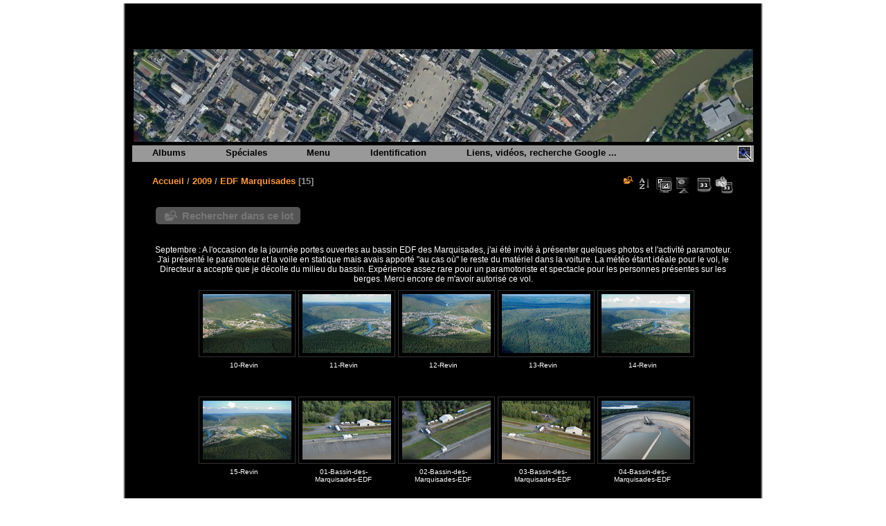

--- FILE ---
content_type: text/html; charset=utf-8
request_url: https://www.jmbenoit.fr/index.php?/category/193
body_size: 7042
content:
<!DOCTYPE html>
<html lang="fr" dir="ltr">
<head>
<meta charset="utf-8">
<meta name="generator" content="Piwigo (aka PWG), see piwigo.org">

 
<meta name="description" content="2009 / EDF Marquisades">

<title>Les Ardennes vues du ciel - Photos aériennes réalisées à partir d'un paramoteur.</title>
  
<link rel="shortcut icon" type="image/x-icon" href="themes/blancmontxl/icon/blancmontxl/favicon.ico">

<link rel="start" title="Accueil" href="http://www.jmbenoit.fr" >
<link rel="search" title="Rechercher" href="search.php" >


<link rel="canonical" href="index.php?/category/193">

 
	<!--[if lt IE 7]>
		<link rel="stylesheet" type="text/css" href="themes/default/fix-ie5-ie6.css">
	<![endif]-->
	<!--[if IE 7]>
		<link rel="stylesheet" type="text/css" href="themes/default/fix-ie7.css">
	<![endif]-->
	
<!--[if lt IE 7]>
  <link rel="stylesheet" type="text/css" href="themes/blancmontxl/fix-ie5-ie6.css">
<![endif]-->



<!-- BEGIN get_combined -->

<link rel="stylesheet" type="text/css" href="https://www.jmbenoit.fr/_data/combined/xpc1u0.css">

<script type="text/javascript" src="https://www.jmbenoit.fr/themes/default/js/jquery.min.js?v15.5.0"></script>
<!-- END get_combined -->

<!--[if lt IE 7]>
<script type="text/javascript" src="themes/default/js/pngfix.js"></script>
<![endif]-->

  <link rel="stylesheet" type="text/css" href="themes/blancmontxl/icon/blancmontxl/iconset.css">
  <link rel="stylesheet" type="text/css" href="./plugins/Media_Icon/template/media_icon.css">
  
<!-- Plugin Statistics -->
<!-- Google tag (gtag.js) -->
<script async src="https://www.googletagmanager.com/gtag/js?id=G-SBPKHD5VVQ"></script>
<script>
  window.dataLayer = window.dataLayer || [];
  function gtag(){dataLayer.push(arguments);}
  gtag('js', new Date());

  gtag('config', 'G-SBPKHD5VVQ');
</script>
<!-- Plugin Statistics -->

<style type="text/css">
	.media_icon {

		opacity: 1;
		moz-opacity: 1;
		filter:alpha(opacity=100);
		right: 5px;
		bottom: 5px;

	}
	.thumbnails .wrap2 A {
		position: relative;
	
	}
</style>
<script type="text/javascript">
	//Add Media Icon markups to thumbnails
	function media_icon_markup() {

			//Youtube
			$("img[media_icon^=youtube]").before('<span class="media_icon media_icon_youtube_logo"></span>');
			//Vimeo
			$("img[media_icon^=vimeo]").before('<span class="media_icon media_icon_vimeo_logo"></span>');
			//Dailymotion
			$("img[media_icon^=dailymotion]").before('<span class="media_icon media_icon_dailymotion_logo"></span>');
			//Wat
			$("img[media_icon^=wat]").before('<span class="media_icon media_icon_wat_logo"></span>');
			//Wideo
			$("img[media_icon^=wideo]").before('<span class="media_icon media_icon_wideo_logo"></span>');
			//Video
			$("img[media_icon$=webm]").before('<span class="media_icon media_icon_video_logo"></span>');
			$("img[media_icon$=webmv]").before('<span class="media_icon media_icon_video_logo"></span>');
			$("img[media_icon$=ogv]").before('<span class="media_icon media_icon_video_logo"></span>');
			$("img[media_icon$=m4v]").before('<span class="media_icon media_icon_video_logo"></span>');
			$("img[media_icon$=flv]").before('<span class="media_icon media_icon_video_logo"></span>');
			$("img[media_icon$=mp4]").before('<span class="media_icon media_icon_video_logo"></span>');
			//Music
			$("img[media_icon$=mp3]").before('<span class="media_icon media_icon_music_logo"></span>');
			$("img[media_icon$=ogg]").before('<span class="media_icon media_icon_music_logo"></span>');
			$("img[media_icon$=oga]").before('<span class="media_icon media_icon_music_logo"></span>');
			$("img[media_icon$=m4a]").before('<span class="media_icon media_icon_music_logo"></span>');
			$("img[media_icon$=webma]").before('<span class="media_icon media_icon_music_logo"></span>');
			$("img[media_icon$=fla]").before('<span class="media_icon media_icon_music_logo"></span>');
			$("img[media_icon$=wav]").before('<span class="media_icon media_icon_music_logo"></span>');
			//pdf
			$("img[media_icon$=pdf]").before('<span class="media_icon media_icon media_icon_pdf_logo"></span>');
			//doc, docx or odt
			$("img[media_icon$=doc]").before('<span class="media_icon media_icon_document_logo"></span>');
			$("img[media_icon$=docx]").before('<span class="media_icon media_icon_document_logo"></span>');
			$("img[media_icon$=odt]").before('<span class="media_icon media_icon_document_logo"></span>');
			//xls, xlsx or ods
			$("img[media_icon$=xls]").before('<span class="media_icon media_icon_spreadsheet_logo"></span>');
			$("img[media_icon$=xlsx]").before('<span class="media_icon media_icon_spreadsheet_logo"></span>');
			$("img[media_icon$=ods]").before('<span class="media_icon media_icon_spreadsheet_logo"></span>');
			//ppt, pptx or odp
			$("img[media_icon$=ppt]").before('<span class="media_icon media_icon_presentation_logo"></span>');
			$("img[media_icon$=pptx]").before('<span class="media_icon media_icon_presentation_logo"></span>');
			$("img[media_icon$=odp]").before('<span class="media_icon media_icon_presentation_logo"></span>');

	}
  
	//Allow Media Icon to work with RV Thumb Scroller 
	jQuery(window).bind("RVTS_loaded", function(){
		media_icon_markup();
	});

	//When the document has finiched to load
	jQuery(document).ready(function(){
		media_icon_markup();
	});
</script>
<script type="text/javascript">
	//Add a link to the thumbnail
	function pdf2tab_link() {
		$("img[class=thumbnail]").each(function() {
			var filename_array = $(this).attr("pdf2tab").split(".");
			var filename_extension = filename_array[filename_array.length-1].toLowerCase();
			

			var pdf2tab_supported_extensions = new Array();
				pdf2tab_supported_extensions[0] = "pdf";

			if(jQuery.inArray(filename_extension, pdf2tab_supported_extensions) != -1)
			{
				$(this).closest('a').attr({
					target: "_blank",
					href: $(this).attr("pdf2tab")
				});

				$(this).attr("title","pdf2tab_tooltip");

			}			
		});
	}
  
	//When the document has finiched to load
	jQuery(document).ready(function(){
		pdf2tab_link();
	});
  
	//Allow pdf2tab to work with RV Thumb Scroller 
	jQuery(window).bind("RVTS_loaded", function(){
		pdf2tab_link();
	});
</script><style type="text/css">
.thumbnails SPAN,.thumbnails .wrap2 A,.thumbnails LABEL{width: 130px;}.thumbnails .wrap2{height: 99px;}.thumbLegend {font-size: 90%}
#theHeader { background: transparent url(./local/banners/header08.jpg) center bottom no-repeat; }</style>
</head>

<body id="theCategoryPage" class="section-categories category-193 "  data-infos='{"section":"categories","category_id":"193"}'>

<div id="the_page">


<div id="theHeader"></div>



<div id="menubar">
  <a href="/?filter=start-recent-15" title="display only recently posted images" rel="nofollow"><img src="themes/blancmontxl/icon/blancmontxl/start_filter.png" class="button" alt="start filter"></a>
	<dl id="mbCategories">
<dt>
	<a href="index.php?/categories">Albums</a>
</dt>
<dd>
  <ul>
    <li >
      <a href="index.php?/category/5"  title="35 photos dans cet album / 90 photos dans 5 sous-albums">Présentation</a>
      <span class="menuInfoCat" title="35 photos dans cet album / 90 photos dans 5 sous-albums">[125]</span>
      </li>
    
    <li >
      <a href="index.php?/category/812"  title="98 photos dans 7 sous-albums">2025</a>
      <span class="menuInfoCatByChild" title="98 photos dans 7 sous-albums">[98]</span>
      </li>
    
    <li >
      <a href="index.php?/category/807"  title="68 photos dans 4 sous-albums">2024</a>
      <span class="menuInfoCatByChild" title="68 photos dans 4 sous-albums">[68]</span>
      </li>
    
    <li >
      <a href="index.php?/category/805"  title="2 photos dans cet album">2023</a>
      <span class="menuInfoCat" title="2 photos dans cet album">[2]</span>
      </li>
    
    <li >
      <a href="index.php?/category/773"  title="682 photos dans 32 sous-albums">2022</a>
      <span class="menuInfoCatByChild" title="682 photos dans 32 sous-albums">[682]</span>
      </li>
    
    <li >
      <a href="index.php?/category/745"  title="443 photos dans 25 sous-albums">2021</a>
      <span class="menuInfoCatByChild" title="443 photos dans 25 sous-albums">[443]</span>
      </li>
    
    <li >
      <a href="index.php?/category/734"  title="269 photos dans 12 sous-albums">2020</a>
      <span class="menuInfoCatByChild" title="269 photos dans 12 sous-albums">[269]</span>
      </li>
    
    <li >
      <a href="index.php?/category/704"  title="490 photos dans 29 sous-albums">2019</a>
      <span class="menuInfoCatByChild" title="490 photos dans 29 sous-albums">[490]</span>
      </li>
    
    <li >
      <a href="index.php?/category/675"  title="582 photos dans 26 sous-albums">2018</a>
      <span class="menuInfoCatByChild" title="582 photos dans 26 sous-albums">[582]</span>
      </li>
    
    <li >
      <a href="index.php?/category/628"  title="715 photos dans 39 sous-albums">2017</a>
      <span class="menuInfoCatByChild" title="715 photos dans 39 sous-albums">[715]</span>
      </li>
    
    <li >
      <a href="index.php?/category/561"  title="796 photos dans 49 sous-albums">2016</a>
      <span class="menuInfoCatByChild" title="796 photos dans 49 sous-albums">[796]</span>
      </li>
    
    <li >
      <a href="index.php?/category/511"  title="748 photos dans 39 sous-albums">2015</a>
      <span class="menuInfoCatByChild" title="748 photos dans 39 sous-albums">[748]</span>
      </li>
    
    <li >
      <a href="index.php?/category/449"  title="957 photos dans 44 sous-albums">2014</a>
      <span class="menuInfoCatByChild" title="957 photos dans 44 sous-albums">[957]</span>
      </li>
    
    <li >
      <a href="index.php?/category/401"  title="740 photos dans 37 sous-albums">2013</a>
      <span class="menuInfoCatByChild" title="740 photos dans 37 sous-albums">[740]</span>
      </li>
    
    <li >
      <a href="index.php?/category/349"  title="699 photos dans 43 sous-albums">2012</a>
      <span class="menuInfoCatByChild" title="699 photos dans 43 sous-albums">[699]</span>
      </li>
    
    <li >
      <a href="index.php?/category/294"  title="1320 photos dans 53 sous-albums">2011</a>
      <span class="menuInfoCatByChild" title="1320 photos dans 53 sous-albums">[1320]</span>
      </li>
    
    <li >
      <a href="index.php?/category/221"  title="1130 photos dans 51 sous-albums">2010</a>
      <span class="menuInfoCatByChild" title="1130 photos dans 51 sous-albums">[1130]</span>
      </li>
    
    <li >
      <a href="index.php?/category/151" rel="up" title="1134 photos dans 51 sous-albums">2009</a>
      <span class="menuInfoCatByChild" title="1134 photos dans 51 sous-albums">[1134]</span>
    <ul>
    <li >
      <a href="index.php?/category/224"  title="103 photos dans cet album">Sélection  2009</a>
      <span class="menuInfoCat" title="103 photos dans cet album">[103]</span>
      </li>
    
    <li >
      <a href="index.php?/category/152"  title="24 photos dans cet album">Autour de Prix</a>
      <span class="menuInfoCat" title="24 photos dans cet album">[24]</span>
      </li>
    
    <li >
      <a href="index.php?/category/153"  title="17 photos dans cet album">Vieilles Forges gelé</a>
      <span class="menuInfoCat" title="17 photos dans cet album">[17]</span>
      </li>
    
    <li >
      <a href="index.php?/category/154"  title="21 photos dans cet album">Autour du lac des VF</a>
      <span class="menuInfoCat" title="21 photos dans cet album">[21]</span>
      </li>
    
    <li >
      <a href="index.php?/category/156"  title="16 photos dans cet album">Méz-Croisette-Prix</a>
      <span class="menuInfoCat" title="16 photos dans cet album">[16]</span>
      </li>
    
    <li >
      <a href="index.php?/category/161"  title="12 photos dans cet album">Croisette</a>
      <span class="menuInfoCat" title="12 photos dans cet album">[12]</span>
      </li>
    
    <li >
      <a href="index.php?/category/162"  title="15 photos dans cet album">Vers Harcy et Sormonne</a>
      <span class="menuInfoCat" title="15 photos dans cet album">[15]</span>
      </li>
    
    <li >
      <a href="index.php?/category/163"  title="4 photos dans cet album">Démolition Croisette</a>
      <span class="menuInfoCat" title="4 photos dans cet album">[4]</span>
      </li>
    
    <li >
      <a href="index.php?/category/164"  title="25 photos dans cet album">Autour de Sapogne</a>
      <span class="menuInfoCat" title="25 photos dans cet album">[25]</span>
      </li>
    
    <li >
      <a href="index.php?/category/167"  title="20 photos dans cet album">De Prix à Sorcy</a>
      <span class="menuInfoCat" title="20 photos dans cet album">[20]</span>
      </li>
    
    <li >
      <a href="index.php?/category/168"  title="21 photos dans cet album">Vélo et Fort des Ayvelles</a>
      <span class="menuInfoCat" title="21 photos dans cet album">[21]</span>
      </li>
    
    <li >
      <a href="index.php?/category/170"  title="18 photos dans cet album">Vendresse et la Cassine</a>
      <span class="menuInfoCat" title="18 photos dans cet album">[18]</span>
      </li>
    
    <li >
      <a href="index.php?/category/171"  title="6 photos dans cet album">Cigognes</a>
      <span class="menuInfoCat" title="6 photos dans cet album">[6]</span>
      </li>
    
    <li >
      <a href="index.php?/category/172"  title="19 photos dans cet album">Tournes</a>
      <span class="menuInfoCat" title="19 photos dans cet album">[19]</span>
      </li>
    
    <li >
      <a href="index.php?/category/173"  title="8 photos dans cet album">Eoliennes Haraucourt</a>
      <span class="menuInfoCat" title="8 photos dans cet album">[8]</span>
      </li>
    
    <li >
      <a href="index.php?/category/174"  title="27 photos dans cet album">Autour de Thelonne</a>
      <span class="menuInfoCat" title="27 photos dans cet album">[27]</span>
      </li>
    
    <li >
      <a href="index.php?/category/177"  title="20 photos dans cet album">Autour de Charleville</a>
      <span class="menuInfoCat" title="20 photos dans cet album">[20]</span>
      </li>
    
    <li >
      <a href="index.php?/category/178"  title="18 photos dans cet album">Charleville-Mézières</a>
      <span class="menuInfoCat" title="18 photos dans cet album">[18]</span>
      </li>
    
    <li >
      <a href="index.php?/category/180"  title="21 photos dans cet album">Prix les Mézières</a>
      <span class="menuInfoCat" title="21 photos dans cet album">[21]</span>
      </li>
    
    <li >
      <a href="index.php?/category/182"  title="42 photos dans cet album">Autour de Bairon</a>
      <span class="menuInfoCat" title="42 photos dans cet album">[42]</span>
      </li>
    
    <li >
      <a href="index.php?/category/184"  title="14 photos dans cet album">Saint Walfroy</a>
      <span class="menuInfoCat" title="14 photos dans cet album">[14]</span>
      </li>
    
    <li >
      <a href="index.php?/category/185"  title="14 photos dans cet album">La Croix de Villy</a>
      <span class="menuInfoCat" title="14 photos dans cet album">[14]</span>
      </li>
    
    <li >
      <a href="index.php?/category/203"  title="14 photos dans cet album">Blagny et Carignan</a>
      <span class="menuInfoCat" title="14 photos dans cet album">[14]</span>
      </li>
    
    <li >
      <a href="index.php?/category/204"  title="43 photos dans cet album">Autour de Margut</a>
      <span class="menuInfoCat" title="43 photos dans cet album">[43]</span>
      </li>
    
    <li >
      <a href="index.php?/category/181"  title="26 photos dans cet album">De Poix à  Woinic</a>
      <span class="menuInfoCat" title="26 photos dans cet album">[26]</span>
      </li>
    
    <li >
      <a href="index.php?/category/186"  title="6 photos dans cet album">A34 Aire Woinic</a>
      <span class="menuInfoCat" title="6 photos dans cet album">[6]</span>
      </li>
    
    <li >
      <a href="index.php?/category/220"  title="32 photos dans cet album">De Prix à Sorcy</a>
      <span class="menuInfoCat" title="32 photos dans cet album">[32]</span>
      </li>
    
    <li >
      <a href="index.php?/category/187"  title="15 photos dans cet album">Maison Rouge</a>
      <span class="menuInfoCat" title="15 photos dans cet album">[15]</span>
      </li>
    
    <li >
      <a href="index.php?/category/190"  title="31 photos dans cet album">Autour de Voncq</a>
      <span class="menuInfoCat" title="31 photos dans cet album">[31]</span>
      </li>
    
    <li >
      <a href="index.php?/category/198"  title="21 photos dans cet album">Fumay</a>
      <span class="menuInfoCat" title="21 photos dans cet album">[21]</span>
      </li>
    
    <li >
      <a href="index.php?/category/206"  title="41 photos dans cet album">De Fumay à Vireux</a>
      <span class="menuInfoCat" title="41 photos dans cet album">[41]</span>
      </li>
    
    <li >
      <a href="index.php?/category/209"  title="21 photos dans cet album">Autour des Ayvelles</a>
      <span class="menuInfoCat" title="21 photos dans cet album">[21]</span>
      </li>
    
    <li >
      <a href="index.php?/category/189"  title="17 photos dans cet album">Revin et Marquisades</a>
      <span class="menuInfoCat" title="17 photos dans cet album">[17]</span>
      </li>
    
    <li >
      <a href="index.php?/category/215"  title="24 photos dans cet album">Sud de Sedan</a>
      <span class="menuInfoCat" title="24 photos dans cet album">[24]</span>
      </li>
    
    <li >
      <a href="index.php?/category/214"  title="25 photos dans cet album">Sedan</a>
      <span class="menuInfoCat" title="25 photos dans cet album">[25]</span>
      </li>
    
    <li >
      <a href="index.php?/category/216"  title="26 photos dans cet album">Nord de Sedan</a>
      <span class="menuInfoCat" title="26 photos dans cet album">[26]</span>
      </li>
    
    <li >
      <a href="index.php?/category/191"  title="10 photos dans cet album">Cabaret  Vert et Mezieres</a>
      <span class="menuInfoCat" title="10 photos dans cet album">[10]</span>
      </li>
    
    <li >
      <a href="index.php?/category/217"  title="34 photos dans cet album">Autour de Signy le Petit</a>
      <span class="menuInfoCat" title="34 photos dans cet album">[34]</span>
      </li>
    
    <li >
      <a href="index.php?/category/192"  title="16 photos dans cet album">Bassin Marquisades</a>
      <span class="menuInfoCat" title="16 photos dans cet album">[16]</span>
      </li>
    
    <li class="selected">
      <a href="index.php?/category/193"  title="15 photos dans cet album">EDF Marquisades</a>
      <span class="menuInfoCat" title="15 photos dans cet album">[15]</span>
      </li>
    
    <li >
      <a href="index.php?/category/194"  title="16 photos dans cet album">Buzancy</a>
      <span class="menuInfoCat" title="16 photos dans cet album">[16]</span>
      </li>
    
    <li >
      <a href="index.php?/category/202"  title="20 photos dans cet album">Autour de Buzancy</a>
      <span class="menuInfoCat" title="20 photos dans cet album">[20]</span>
      </li>
    
    <li >
      <a href="index.php?/category/201"  title="22 photos dans cet album">Vivier et Vrigne</a>
      <span class="menuInfoCat" title="22 photos dans cet album">[22]</span>
      </li>
    
    <li >
      <a href="index.php?/category/200"  title="23 photos dans cet album">Autour de Vivier et Vrigne</a>
      <span class="menuInfoCat" title="23 photos dans cet album">[23]</span>
      </li>
    
    <li >
      <a href="index.php?/category/196"  title="5 photos dans cet album">Place Ducale</a>
      <span class="menuInfoCat" title="5 photos dans cet album">[5]</span>
      </li>
    
    <li >
      <a href="index.php?/category/218"  title="28 photos dans cet album">De Suzanne à Sorcy</a>
      <span class="menuInfoCat" title="28 photos dans cet album">[28]</span>
      </li>
    
    <li >
      <a href="index.php?/category/219"  title="29 photos dans cet album">De Sausseuil à Suzanne</a>
      <span class="menuInfoCat" title="29 photos dans cet album">[29]</span>
      </li>
    
    <li >
      <a href="index.php?/category/199"  title="20 photos dans cet album">Autour de Woinic</a>
      <span class="menuInfoCat" title="20 photos dans cet album">[20]</span>
      </li>
    
    <li >
      <a href="index.php?/category/208"  title="20 photos dans cet album">Signy l'Abbaye et téléthon</a>
      <span class="menuInfoCat" title="20 photos dans cet album">[20]</span>
      </li>
    
    <li >
      <a href="index.php?/category/210"  title="20 photos dans cet album">Prix sous la neige</a>
      <span class="menuInfoCat" title="20 photos dans cet album">[20]</span>
      </li>
    
    <li >
      <a href="index.php?/category/212"  title="29 photos dans cet album">A l'ouest de Sedan</a>
      <span class="menuInfoCat" title="29 photos dans cet album">[29]</span>
      </li>
    </ul></li>
    <li >
      <a href="index.php?/category/103"  title="1025 photos dans 39 sous-albums">2008</a>
      <span class="menuInfoCatByChild" title="1025 photos dans 39 sous-albums">[1025]</span>
      </li>
    
    <li >
      <a href="index.php?/category/58"  title="995 photos dans 31 sous-albums">2007</a>
      <span class="menuInfoCatByChild" title="995 photos dans 31 sous-albums">[995]</span>
      </li>
    
    <li >
      <a href="index.php?/category/30"  title="367 photos dans 18 sous-albums">2006</a>
      <span class="menuInfoCatByChild" title="367 photos dans 18 sous-albums">[367]</span>
      </li>
    
    <li >
      <a href="index.php?/category/97"  title="129 photos dans 10 sous-albums">2005</a>
      <span class="menuInfoCatByChild" title="129 photos dans 10 sous-albums">[129]</span>
      </li>
    
    <li >
      <a href="index.php?/category/73"  title="213 photos dans 10 sous-albums">Reportages</a>
      <span class="menuInfoCatByChild" title="213 photos dans 10 sous-albums">[213]</span>
  </li></ul>

	<p class="totalImages">13722 images</p>
</dd>
	</dl>
	<dl id="mbSpecials">
<dt>Spéciales</dt>
<dd>
	<ul><li><a href="index.php?/most_visited" title="afficher les images les plus vues">Plus vues</a></li><li><a href="index.php?/best_rated" title="afficher les images les mieux notées">Mieux notées</a></li><li><a href="index.php?/recent_pics" title="afficher les images les plus récentes">Images récentes</a></li><li><a href="index.php?/recent_cats" title="afficher les albums récemment mises à jour ou créées">Albums récents</a></li><li><a href="random.php" title="afficher un ensemble d'images prises au hasard" rel="nofollow">Images au hasard</a></li><li><a href="index.php?/created-monthly-calendar" title="affichage année par année, mois par mois, jour par jour" rel="nofollow">Calendrier</a></li></ul>
</dd>
	</dl>
	<dl id="mbMenu">
<dt>Menu</dt>
<dd>
	<form action="qsearch.php" method="get" id="quicksearch" onsubmit="return this.q.value!='' && this.q.value!=qsearch_prompt;">
		<p style="margin:0;padding:0">
			<input type="text" name="q" id="qsearchInput" onfocus="if (value==qsearch_prompt) value='';" onblur="if (value=='') value=qsearch_prompt;" style="width:90%">
		</p>
	</form>
	<script type="text/javascript">var qsearch_prompt="Recherche rapide"; document.getElementById('qsearchInput').value=qsearch_prompt;</script>
	<ul><li><a href="tags.php" title="Voir les mots-clés disponibles">Mots-clés</a><span class="menuInfoCat">(0)</span></li><li><a href="search.php" title="recherche" rel="search">Rechercher</a></li><li><a href="comments.php" title="Voir les derniers commentaires utilisateurs">Commentaires</a><span class="menuInfoCat">(69)</span></li><li><a href="about.php" title="À propos de Piwigo">À propos</a></li><li><a href="notification.php" title="flux RSS" rel="nofollow">Notifications RSS</a></li></ul>
</dd>
	</dl>
	<dl id="mbIdentification">
<dt>Identification</dt>
<dd>
<ul><li><a href="identification.php" rel="nofollow">Connexion</a></li></ul>
<form method="post" action="identification.php" id="quickconnect"><fieldset><legend>Connexion rapide</legend><div><label for="username">Nom d'utilisateur</label><br><input type="text" name="username" id="username" value="" style="width:99%"></div><div><label for="password">Mot de passe</label><br><input type="password" name="password" id="password" style="width:99%"></div><div><label for="remember_me"><input type="checkbox" name="remember_me" id="remember_me" value="1"> Connexion auto</label></div><div><input type="hidden" name="redirect" value="%2Findex.php%3F%2Fcategory%2F193"><input type="submit" name="login" value="Valider"><span class="categoryActions"><a href="password.php" title="Mot de passe oublié ?" class="pwg-state-default pwg-button"><span class="pwg-icon pwg-icon-lost-password"> </span></a></span></div></fieldset></form>
</dd>
	</dl>
	<dl id="mbAdditionalPages">
<dt>Liens, vidéos, recherche Google ...</dt>
  <dd>
    <ul>
      <li>
        <a href="index.php?/page/1">Liens vers d'autres sites</a>
      </li>
      <li>
        <a href="index.php?/page/3">Vidéos</a>
      </li>
      <li>
        <a href="index.php?/page/recherche_google">Recherche Google</a>
      </li>
    </ul>
  </dd>
	</dl>
</div>



<div id="content" class="content contentWithMenu">
<div class="titrePage">
	<ul class="categoryActions">
	  
    <li id="cmdSearchInSet"><a href="search.php?cat_id=193" title="Rechercher dans ce lot" class="pwg-state-default pwg-button" rel="nofollow">
      <span class="gallery-icon-search-folder"></span><span class="pwg-button-text">Rechercher dans ce lot</span>
    </a></li>
		<li><a id="sortOrderLink" title="Ordre de tri" class="pwg-state-default pwg-button" rel="nofollow"><span class="pwg-icon pwg-icon-sort"></span><span class="pwg-button-text">Ordre de tri</span></a><div id="sortOrderBox" class="switchBox"><div class="switchBoxTitle">Ordre de tri</div><span style="visibility:hidden">&#x2714; </span><a href="index.php?/category/193&amp;image_order=0" rel="nofollow">Par défaut</a><br><span style="visibility:hidden">&#x2714; </span><a href="index.php?/category/193&amp;image_order=1" rel="nofollow">Titre de la photo, A &rarr; Z</a><br><span style="visibility:hidden">&#x2714; </span><a href="index.php?/category/193&amp;image_order=2" rel="nofollow">Titre de la photo, Z &rarr; A</a><br><span style="visibility:hidden">&#x2714; </span><a href="index.php?/category/193&amp;image_order=3" rel="nofollow">Date de création, récent &rarr; ancien</a><br><span style="visibility:hidden">&#x2714; </span><a href="index.php?/category/193&amp;image_order=4" rel="nofollow">Date de création, ancien &rarr; récent</a><br><span>&#x2714; </span>Date d'ajout, récent &rarr; ancien<br><span style="visibility:hidden">&#x2714; </span><a href="index.php?/category/193&amp;image_order=6" rel="nofollow">Date d'ajout, ancien &rarr; récent</a><br><span style="visibility:hidden">&#x2714; </span><a href="index.php?/category/193&amp;image_order=7" rel="nofollow">Note, haute &rarr; basse</a><br><span style="visibility:hidden">&#x2714; </span><a href="index.php?/category/193&amp;image_order=8" rel="nofollow">Note, basse &rarr; haute</a><br><span style="visibility:hidden">&#x2714; </span><a href="index.php?/category/193&amp;image_order=9" rel="nofollow">Nombre de visites, haut &rarr; bas</a><br><span style="visibility:hidden">&#x2714; </span><a href="index.php?/category/193&amp;image_order=10" rel="nofollow">Nombre de visites, bas &rarr; haut</a></div></li>
		<li><a id="derivativeSwitchLink" title="Tailles de photo" class="pwg-state-default pwg-button" rel="nofollow"><span class="pwg-icon pwg-icon-sizes"></span><span class="pwg-button-text">Tailles de photo</span></a><div id="derivativeSwitchBox" class="switchBox"><div class="switchBoxTitle">Tailles de photo</div><span style="visibility:hidden">&#x2714; </span><a href="index.php?/category/193&amp;display=square" rel="nofollow">Carré</a><br><span>&#x2714; </span>Miniature<br><span style="visibility:hidden">&#x2714; </span><a href="index.php?/category/193&amp;display=2small" rel="nofollow">XXS - minuscule</a><br><span style="visibility:hidden">&#x2714; </span><a href="index.php?/category/193&amp;display=xsmall" rel="nofollow">XS - très petit</a><br><span style="visibility:hidden">&#x2714; </span><a href="index.php?/category/193&amp;display=small" rel="nofollow">S - petit</a><br><span style="visibility:hidden">&#x2714; </span><a href="index.php?/category/193&amp;display=medium" rel="nofollow">M - moyen</a><br><span style="visibility:hidden">&#x2714; </span><a href="index.php?/category/193&amp;display=large" rel="nofollow">L - grand</a></div></li>

		<li id="cmdSlideshow"><a href="picture.php?/4094/category/193&amp;slideshow=" title="diaporama" class="pwg-state-default pwg-button" rel="nofollow"><span class="pwg-icon pwg-icon-slideshow"></span><span class="pwg-button-text">diaporama</span></a></li>
		<li><a href="index.php?/category/193/posted-monthly-list" title="afficher un calendrier par date d'ajout" class="pwg-state-default pwg-button" rel="nofollow"><span class="pwg-icon pwg-icon-calendar"></span><span class="pwg-button-text">Calendrier</span></a></li>
		<li><a href="index.php?/category/193/created-monthly-list" title="afficher un calendrier par date de création" class="pwg-state-default pwg-button" rel="nofollow"><span class="pwg-icon pwg-icon-camera-calendar"></span><span class="pwg-button-text">Calendrier</span></a></li>
	</ul>

<h2><a href="http://www.jmbenoit.fr">Accueil</a> / <a href="index.php?/category/151">2009</a> / <a href="index.php?/category/193">EDF Marquisades</a> <span class="badge nb_items">15</span></h2>



</div>





<div class="mcs-side-results search-in-set-button">
  <div>
    <p><a href="search.php?cat_id=193" class="gallery-icon-search-folder" rel="nofollow">Rechercher dans ce lot</a></p>
  </div>
</div>

<div class="additional_info">
	Septembre : A l'occasion de la journée portes ouvertes au bassin EDF des Marquisades, j'ai été invité à présenter quelques photos et l'activité paramoteur. J'ai présenté le paramoteur et la voile en statique mais avais apporté "au cas où" le reste du matériel dans la voiture. La météo étant idéale pour le vol, le Directeur a accepté que je décolle du milieu du bassin. Expérience assez rare pour un paramotoriste et spectacle pour les personnes présentes sur les berges. Merci encore de m'avoir autorisé ce vol.
</div>





<div class="loader"><img src="https://www.jmbenoit.fr/themes/default/images/ajax_loader.gif"></div>

<ul class="thumbnails" id="thumbnails">
  <li><span class="wrap1"><span class="wrap2"><a href="picture.php?/4094/category/193"><img class="thumbnail" pdf2tab="./galleries/2009/29-EDF-PorteOuverte/10-Revin.jpg" media_icon="10-Revin.jpg" src="_data/i/galleries/2009/29-EDF-PorteOuverte/10-Revin-th.jpg" alt="10-Revin" title="10-Revin (2349 visites, score 4.11)"></a></span><span class="thumbLegend"><span class="thumbName">10-Revin</span></span></span></li><li><span class="wrap1"><span class="wrap2"><a href="picture.php?/4092/category/193"><img class="thumbnail" pdf2tab="./galleries/2009/29-EDF-PorteOuverte/11-Revin.jpg" media_icon="11-Revin.jpg" src="_data/i/galleries/2009/29-EDF-PorteOuverte/11-Revin-th.jpg" alt="11-Revin" title="11-Revin (2181 visites, score 4.11)"></a></span><span class="thumbLegend"><span class="thumbName">11-Revin</span></span></span></li><li><span class="wrap1"><span class="wrap2"><a href="picture.php?/4090/category/193"><img class="thumbnail" pdf2tab="./galleries/2009/29-EDF-PorteOuverte/12-Revin.jpg" media_icon="12-Revin.jpg" src="_data/i/galleries/2009/29-EDF-PorteOuverte/12-Revin-th.jpg" alt="12-Revin" title="12-Revin (2209 visites, score 4.35)"></a></span><span class="thumbLegend"><span class="thumbName">12-Revin</span></span></span></li><li><span class="wrap1"><span class="wrap2"><a href="picture.php?/4089/category/193"><img class="thumbnail" pdf2tab="./galleries/2009/29-EDF-PorteOuverte/13-Revin.jpg" media_icon="13-Revin.jpg" src="_data/i/galleries/2009/29-EDF-PorteOuverte/13-Revin-th.jpg" alt="13-Revin" title="13-Revin (2288 visites, score 2.62)"></a></span><span class="thumbLegend"><span class="thumbName">13-Revin</span></span></span></li><li><span class="wrap1"><span class="wrap2"><a href="picture.php?/4093/category/193"><img class="thumbnail" pdf2tab="./galleries/2009/29-EDF-PorteOuverte/14-Revin.jpg" media_icon="14-Revin.jpg" src="_data/i/galleries/2009/29-EDF-PorteOuverte/14-Revin-th.jpg" alt="14-Revin" title="14-Revin (2200 visites, score 3.81)"></a></span><span class="thumbLegend"><span class="thumbName">14-Revin</span></span></span></li><li><span class="wrap1"><span class="wrap2"><a href="picture.php?/4091/category/193"><img class="thumbnail" pdf2tab="./galleries/2009/29-EDF-PorteOuverte/15-Revin.jpg" media_icon="15-Revin.jpg" src="_data/i/galleries/2009/29-EDF-PorteOuverte/15-Revin-th.jpg" alt="15-Revin" title="15-Revin (2148 visites, score 4.35)"></a></span><span class="thumbLegend"><span class="thumbName">15-Revin</span></span></span></li><li><span class="wrap1"><span class="wrap2"><a href="picture.php?/4087/category/193"><img class="thumbnail" pdf2tab="./galleries/2009/29-EDF-PorteOuverte/01-Bassin-des-Marquisades-EDF.jpg" media_icon="01-Bassin-des-Marquisades-EDF.jpg" src="_data/i/galleries/2009/29-EDF-PorteOuverte/01-Bassin-des-Marquisades-EDF-th.jpg" alt="01-Bassin-des-Marquisades-EDF" title="01-Bassin-des-Marquisades-EDF (2291 visites, score 2.62)"></a></span><span class="thumbLegend"><span class="thumbName">01-Bassin-des-Marquisades-EDF</span></span></span></li><li><span class="wrap1"><span class="wrap2"><a href="picture.php?/4082/category/193"><img class="thumbnail" pdf2tab="./galleries/2009/29-EDF-PorteOuverte/02-Bassin-des-Marquisades-EDF.jpg" media_icon="02-Bassin-des-Marquisades-EDF.jpg" src="_data/i/galleries/2009/29-EDF-PorteOuverte/02-Bassin-des-Marquisades-EDF-th.jpg" alt="02-Bassin-des-Marquisades-EDF" title="02-Bassin-des-Marquisades-EDF (2247 visites)"></a></span><span class="thumbLegend"><span class="thumbName">02-Bassin-des-Marquisades-EDF</span></span></span></li><li><span class="wrap1"><span class="wrap2"><a href="picture.php?/4085/category/193"><img class="thumbnail" pdf2tab="./galleries/2009/29-EDF-PorteOuverte/03-Bassin-des-Marquisades-EDF.jpg" media_icon="03-Bassin-des-Marquisades-EDF.jpg" src="_data/i/galleries/2009/29-EDF-PorteOuverte/03-Bassin-des-Marquisades-EDF-th.jpg" alt="03-Bassin-des-Marquisades-EDF" title="03-Bassin-des-Marquisades-EDF (2183 visites)"></a></span><span class="thumbLegend"><span class="thumbName">03-Bassin-des-Marquisades-EDF</span></span></span></li><li><span class="wrap1"><span class="wrap2"><a href="picture.php?/4080/category/193"><img class="thumbnail" pdf2tab="./galleries/2009/29-EDF-PorteOuverte/04-Bassin-des-Marquisades-EDF.jpg" media_icon="04-Bassin-des-Marquisades-EDF.jpg" src="_data/i/galleries/2009/29-EDF-PorteOuverte/04-Bassin-des-Marquisades-EDF-th.jpg" alt="04-Bassin-des-Marquisades-EDF" title="04-Bassin-des-Marquisades-EDF (2564 visites, score 3.74)"></a></span><span class="thumbLegend"><span class="thumbName">04-Bassin-des-Marquisades-EDF</span></span></span></li><li><span class="wrap1"><span class="wrap2"><a href="picture.php?/4084/category/193"><img class="thumbnail" pdf2tab="./galleries/2009/29-EDF-PorteOuverte/05-Bassin-des-Marquisades-EDF.jpg" media_icon="05-Bassin-des-Marquisades-EDF.jpg" src="_data/i/galleries/2009/29-EDF-PorteOuverte/05-Bassin-des-Marquisades-EDF-th.jpg" alt="05-Bassin-des-Marquisades-EDF" title="05-Bassin-des-Marquisades-EDF (2310 visites)"></a></span><span class="thumbLegend"><span class="thumbName">05-Bassin-des-Marquisades-EDF</span></span></span></li><li><span class="wrap1"><span class="wrap2"><a href="picture.php?/4088/category/193"><img class="thumbnail" pdf2tab="./galleries/2009/29-EDF-PorteOuverte/06-Bassin-des-Marquisades-EDF.jpg" media_icon="06-Bassin-des-Marquisades-EDF.jpg" src="_data/i/galleries/2009/29-EDF-PorteOuverte/06-Bassin-des-Marquisades-EDF-th.jpg" alt="06-Bassin-des-Marquisades-EDF" title="06-Bassin-des-Marquisades-EDF (2264 visites)"></a></span><span class="thumbLegend"><span class="thumbName">06-Bassin-des-Marquisades-EDF</span></span></span></li><li><span class="wrap1"><span class="wrap2"><a href="picture.php?/4083/category/193"><img class="thumbnail" pdf2tab="./galleries/2009/29-EDF-PorteOuverte/07-Bassin-des-Marquisades-EDF.jpg" media_icon="07-Bassin-des-Marquisades-EDF.jpg" src="_data/i/galleries/2009/29-EDF-PorteOuverte/07-Bassin-des-Marquisades-EDF-th.jpg" alt="07-Bassin-des-Marquisades-EDF" title="07-Bassin-des-Marquisades-EDF (2236 visites)"></a></span><span class="thumbLegend"><span class="thumbName">07-Bassin-des-Marquisades-EDF</span></span></span></li><li><span class="wrap1"><span class="wrap2"><a href="picture.php?/4086/category/193"><img class="thumbnail" pdf2tab="./galleries/2009/29-EDF-PorteOuverte/08-Bassin-des-Marquisades-EDF.jpg" media_icon="08-Bassin-des-Marquisades-EDF.jpg" src="_data/i/galleries/2009/29-EDF-PorteOuverte/08-Bassin-des-Marquisades-EDF-th.jpg" alt="08-Bassin-des-Marquisades-EDF" title="08-Bassin-des-Marquisades-EDF (2397 visites)"></a></span><span class="thumbLegend"><span class="thumbName">08-Bassin-des-Marquisades-EDF</span></span></span></li><li><span class="wrap1"><span class="wrap2"><a href="picture.php?/4081/category/193"><img class="thumbnail" pdf2tab="./galleries/2009/29-EDF-PorteOuverte/09-Bassin-des-Marquisades-EDF.jpg" media_icon="09-Bassin-des-Marquisades-EDF.jpg" src="_data/i/galleries/2009/29-EDF-PorteOuverte/09-Bassin-des-Marquisades-EDF-th.jpg" alt="09-Bassin-des-Marquisades-EDF" title="09-Bassin-des-Marquisades-EDF (2293 visites)"></a></span><span class="thumbLegend"><span class="thumbName">09-Bassin-des-Marquisades-EDF</span></span></span></li>
</ul>




</div><div class="content contentWithMenu stuffs_block">
  <div class="content stuffs_block stuffs">
    <div id="stuffs_block_3" class="content middle_block" >
<div class="personal_block">
Toutes ces images sont protégées par le copyright sur les droits d'auteur. (© Jean-Michel BENOIT ou © www.jmbenoit.fr, tous droits réservés). Pas de reproduction ni exploitation commerciale ou collective sans mon accord (art. L.111-1, L 121-1, L.122-1, L.122-7 et L. 335-2 du Code de la Propriété Intellectuelle).
</div>
    </div>
  </div>
</div>
<div id="copyright">

  Propulsé par	<a href="https://fr.piwigo.org" class="Piwigo">Piwigo</a>
  
</div>
</div>
<!-- BEGIN get_combined -->
<script type="text/javascript">//<![CDATA[

var error_icon = "themes/blancmontxl/icon/blancmontxl/errors_small.png", max_requests = 3;
(window.SwitchBox=window.SwitchBox||[]).push("#sortOrderLink", "#sortOrderBox");
(window.SwitchBox=window.SwitchBox||[]).push("#derivativeSwitchLink", "#derivativeSwitchBox");
//]]></script>
<script type="text/javascript">
(function() {
var s,after = document.getElementsByTagName('script')[document.getElementsByTagName('script').length-1];
s=document.createElement('script'); s.type='text/javascript'; s.async=true; s.src='https://www.jmbenoit.fr/themes/default/js/switchbox.js?v15.5.0';
after = after.parentNode.insertBefore(s, after);
})();
</script>
<!-- END get_combined -->

</body>
</html>

--- FILE ---
content_type: text/css
request_url: https://www.jmbenoit.fr/_data/combined/xpc1u0.css
body_size: 6161
content:
/*BEGIN header */

/*BEGIN themes/default/theme.css */
.pwg-icon{display:inline-block;text-indent:-9999px;overflow:hidden;background-repeat:no-repeat;width:26px;height:26px;background-image:url(/themes/default/s26/outline_808080.png);vertical-align:bottom}.pwg-button-text{display:none}.pwg-state-disabled .pwg-icon{opacity:.5;-ms-filter:"progid:DXImageTransform.Microsoft.Alpha(Opacity=50)";filter:alpha(opacity=50)}.pwg-button{display:inline-block;vertical-align:top;cursor:pointer}.pwg-icon-home{background-position:-26px 0}.pwg-icon-camera{background-position:-52px 0}.pwg-icon-save{background-position:-78px 0}.pwg-icon-cloud{background-position:-104px 0}.pwg-icon-letters{background-position:-130px 0}.pwg-icon-calendar{background-position:-156px 0}.pwg-icon-camera-calendar{background-position:-182px 0}.pwg-icon-arrow-n{background-position:0 -26px}.pwg-icon-arrow-e{background-position:-26px -26px}.pwg-icon-arrow-w{background-position:-78px -26px}.pwg-icon-arrowstop-e{background-position:-130px -26px}.pwg-icon-arrowstop-w{background-position:-182px -26px}.pwg-icon-close{background-position:0 -52px}.pwg-icon-category-edit{background-position:-26px -52px}.pwg-icon-sort{background-position:-52px -52px}.pwg-icon-sizes{background-position:-78px -52px}.pwg-icon-menu{background-position:-130px -52px}.pwg-icon-category-view-normal{background-position:-156px -52px}.pwg-icon-category-view-flat{background-position:-182px -52px}.pwg-icon-caddie{background-position:0 -78px}.pwg-icon-caddie-add{background-position:-26px -78px}.pwg-icon-caddie-del{background-position:-52px -78px}.pwg-icon-favorite{background-position:-78px -78px}.pwg-icon-favorite-add{background-position:-104px -78px}.pwg-icon-favorite-del{background-position:-130px -78px}.pwg-icon-filter{background-position:-156px -78px}.pwg-icon-filter-del{background-position:-182px -78px}.pwg-icon-camera-info{background-position:0 -104px}.pwg-icon-representative{background-position:-26px -104px}.pwg-icon-edit{background-position:-52px -104px}.pwg-icon-register{background-position:-78px -104px}.pwg-icon-lost-password{background-position:-104px -104px}.pwg-icon-slideshow{background-position:0 -130px}.pwg-icon-play{background-position:-26px -130px}.pwg-icon-pause{background-position:-52px -130px}.pwg-icon-stop{background-position:-78px -130px}.pwg-icon-clock-plus{background-position:-104px -130px}.pwg-icon-clock-minus{background-position:-130px -130px}.pwg-icon-repeat-play{background-position:-156px -130px}.pwg-icon-repeat-stop{background-position:-182px -130px}.pwg-icon-map{background-position:0 -156px}.pwg-icon-globe{background-position:-26px -156px}#menubar{float:left;margin:0 0 10px 1em;padding:0;display:inline;width:18em}#menubar DL,#menubar DT,#menubar DD{margin:0;padding:0;display:block}.menubarFilter{float:right;margin:-4px 0 0}#menubar DT{font-weight:bold;padding:5px;font-size:120%;text-align:center}#menubar UL,#menubar FORM,#menubar P{font-size:92%;margin:10px 0 10px 5px}#menubar UL{list-style-type:square;list-style-position:inside;padding:0 0 0 2px}#menubar UL UL{font-size:100%;margin-top:0;margin-bottom:0}#menubar LI.selected>A{font-weight:bold}#menubar .menuInfoCatByChild{font-size:80%;font-style:italic}#mbCategories IMG{vertical-align:bottom}#menubar INPUT{text-indent:2px}#quickconnect FIELDSET{margin:0 5px 0 0;padding:0}#quickconnect DIV{margin:8px 5px;padding:0}#menuTagCloud{text-align:center;margin:5px 0}#menuTagCloud SPAN{white-space:nowrap;margin-right:5px}.contentWithMenu{margin-left:20em}.content .navigationBar,.content .additional_info,.content .calendarBar{margin:8px 4px;text-align:center}.content .pageNumberSelected{font-style:italic;font-weight:bold}.content .additional_info{font-size:110%}.content .titrePage{padding:0 0 3px}.content .notification{padding:0 25px}#menubar .badge{margin-left:5px}.badge::before{content:'['}.badge::after{content:']'}.badge.badgeCategories::before{content:"("}.badge.badgeCategories::after{content:")"}.search_results{font-size:16px;margin:10px 16px}.categoryActions{margin:0 2px;width:auto;padding:0;text-indent:0;list-style:none;text-align:center;float:right}.categoryActions LI{display:inline}.calendarViews{float:right;margin:5px 5px 0 0}.calItem{font-weight:bold;margin:0 1px;padding:0 1px;border:1px solid gray}.calendarCalBar{margin:10px}.calCalHead{font-weight:bold;font-size:110%;margin:0 2px}.calCal{margin:0 2px}TABLE.calMonth{border:0;border-collapse:collapse;margin-bottom:10px}TD.calDayCellFull,TD.calDayCellEmpty{vertical-align:top;font-weight:bold;font-size:18px;border:1px solid gray}.calBackDate{padding-left:4px;padding-top:0;z-index:2;position:absolute;vertical-align:top;color:#000}.calForeDate{padding-left:5px;padding-top:1px;z-index:3;position:absolute;vertical-align:top;color:#fff}.thumbnailCategories{margin:0;padding:0;list-style:none;overflow:hidden;width:100%}.thumbnailCategories LI{margin:0;padding:0;float:left;width:49.7%}.thumbnailCategory{display:block;padding:2px 0 0 2px;margin:5px}.thumbnailCategory .description{font-size:90%;overflow:auto}.thumbnailCategory .description H3{text-align:left;margin:0;padding:0.1em;font-size:120%}.thumbnailCategory .description P{margin:0}.illustration{text-align:left;margin:2px 0 0 2px;float:left}.loader{display:none;position:fixed;right:0;bottom:0}#comments{padding-left:5px;padding-right:5px}.commentsList{margin:0;padding:0;list-style:none;overflow:hidden;width:100%}.commentElement{border-radius:5px;margin:5px;padding:2px 0 0 2px;float:left;width:99%}.commentElement .description{overflow:auto}.thumbnails{margin:0;padding:0;list-style:none;text-align:center}.thumbnails LI{display:inline}.thumbnails .wrap1{margin:0 7px 5px 7px;display:table-cell;display:inline-table;display:inline-block;vertical-align:top;text-align:center}.thumbnails .wrap2{margin:0;display:table-cell;vertical-align:middle;border-radius:4px}.thumbnails .wrap2 A{display:block;border-bottom:0}.thumbnails IMG{vertical-align:middle;max-width:100%}.thumbnails SPAN.thumbLegend{overflow:hidden;display:block;height:4em}#imageHeaderBar{padding-top:2px;padding-bottom:2px;overflow:hidden;width:100%}#imageHeaderBar .browsePath{float:left;margin-left:10px}#imageToolBar .imageNumber{float:right;margin:-20px 9px 0 0}#imageHeaderBar H2{display:inline;text-align:center;padding:0}#imageToolBar{text-align:center;margin-bottom:2px;padding:0;height:28px}#imageToolBar .actionButtons{float:left}#imageToolBar .navigationButtons{float:right}#imageToolBar .pwg-button{width:42px}.switchBox{padding:0.5em 5px;border-radius:4px;z-index:100;text-align:left;display:none;position:absolute;left:0;top:0}.switchBoxTitle{border-bottom:1px solid #ccc;padding-bottom:5px;margin-bottom:5px}#downloadSwitchBox ul{margin:0;padding:0;list-style-type:none}#theImage{text-align:center}.pdf-too-heavy{margin-top:20px;margin-bottom:20px}.pdf-too-heavy a{text-decoration:underline}#imageInfos{position:relative;min-height:120px}#linkPrev{float:left;margin:5px 10px 0 5px}#linkNext{float:right;margin:5px 5px 0 10px;text-align:right}#linkPrev img.svgImg,#linkNext img.svgImg{width:50px;height:50px}DIV.thumbHover{width:108px;height:118px;border:1px solid gray;padding:0 5px;line-height:1.2}.imageInfoTable UL{margin:0;padding:0 0 0 1em;list-style-type:square}.rateButton,.rateButtonSelected,.rateButtonStarFull,.rateButtonStarEmpty{padding:0;border:0;color:inherit;background-color:transparent !important}.rateButton,.rateButtonStarFull,.rateButtonStarEmpty{cursor:pointer}.rateButtonSelected{font-weight:bold;font-size:120%}.rateButtonStarFull{background:url(/themes/default/icon/rating-stars.gif) no-repeat -16px center;width:16px}.rateButtonStarEmpty{background:url(/themes/default/icon/rating-stars.gif) no-repeat 0 center;width:16px}BODY{margin:5px;padding:0;font-size:0.8em;font-family:Arial,Helvetica,sans-serif;min-width:60em}IMG{border:0}#thePopuphelpPage{min-width:0}H1{text-align:center;font-size:150%;font-weight:bold;padding:0;margin:0.5em 0 1em 0}H2{margin:0;padding:5px 0.5em;text-align:left;font-size:120%}A{text-decoration:none}A:hover{border-bottom:1px solid #858460}A.pwg-state-default:hover{border-bottom:0}#copyright{clear:both;font-size:83%;text-align:center;margin:0 0 10px 0}INPUT,SELECT{margin:0;font-size:1em}TABLE{margin-left:auto;margin-right:auto}FORM{padding:0;margin:0}FORM P{text-align:center;margin-top:2em;margin-bottom:2em}FIELDSET{padding:1em;margin:1em}.filter UL{display:block;float:left;margin:0 1em 1em 0;padding:0}.filter LI{list-style:none;margin-bottom:0.5em}.filter FIELDSET{padding-bottom:0}.filter P{text-align:left;margin:0 0 15px 0;line-height:20px}.filter input[name="search_allwords"],.filter #authors,.filter #tags{width:500px}.filter P input[type="checkbox"],.filter P input[type="radio"]{vertical-align:middle;margin-top:-4px}.filter input[type="submit"]{margin-left:1em}.filter P LABEL{margin-right:1em}.properties UL{list-style-type:none;margin:0;padding:0}.properties LI{margin-bottom:0.5em;padding:0;line-height:1.8em;clear:left}.properties SPAN.property{font-weight:bold;float:left;width:50%;text-align:right;margin:0;padding:0 0.5em 0 0}#fullTagCloud{font-size:120%;text-align:justify;padding:0;margin:1em}#fullTagCloud SPAN{white-space:nowrap;margin:0 2px}.tagLevel5{font-size:150% !important}.tagLevel4{font-size:140% !important}.tagLevel3{font-size:120% !important}.tagLevel2{font-size:100% !important}.tagLevel1{font-size:90% !important}#thePopuphelpPage #copyright{display:none}#thePopuphelpPage P{padding:0.5em}#thePopuphelpPage DL{margin:0 25px 25px}TR.tagLine{border-bottom:1px solid #ddd}TD.nbEntries{text-align:right;font-style:italic;font-size:90%}FIELDSET.tagLetter{border:1px solid #d3d3d3;width:200px;margin:0.5em;padding:10px}LEGEND.tagLetterLegend{border:1px solid #d3d3d3;font-size:120%;font-weight:bold;padding:0 5px;font-style:normal}TABLE.tagLetterContent{width:100%;font-size:80%;border-collapse:collapse}#theHeader{text-align:center}IMG.ui-datepicker-trigger{cursor:pointer}.content .navigationBar,SPAN.calItem,TD.calDayCellEmpty{color:#b0b0b0}INPUT[type="text"],INPUT[type="password"],INPUT[type="button"],INPUT[type="submit"],INPUT[type="reset"],INPUT[type="file"]{color:#000;background-color:#d3d3d3}SELECT,TEXTAREA{color:#000;background-color:#d3d3d3}INPUT:focus,SELECT:focus,TEXTAREA:focus{background-color:#f5f5f5}INPUT[type="radio"],INPUT[type="checkbox"]{border:none}.content.messages{padding:0;background:none;border:none}.errors{color:red;font-weight:bold;margin:5px;border:1px solid red;background:#ffe1e1 url(/themes/default/icon/errors.png) no-repeat center right;padding:10px 50px 10px 10px}.infos{color:#002000;background:#98fb98 url(/themes/default/icon/infos.png) no-repeat center right;margin:5px;padding:10px 50px 10px 10px}.header_msgs{text-align:center;font-weight:bold;color:#696969;background-color:#d3d3d3;margin:1px;padding:1px}.header_notes{border:1px solid #aaa;text-align:center;background-image:url(/themes/default/icon/note.png);background-repeat:no-repeat;background-position:top left;font-weight:bold;margin:14px;padding:5px 0 0 0}LEGEND{font-style:italic;color:inherit}#piwigoAbout{width:600px;margin:0 auto}#linkToPiwigo{text-align:center}.message{background-color:lightyellow;color:#333;margin-bottom:1em;padding:12px;-moz-border-radius:3px;-khtml-border-radius:3px;-webkit-border-radius:3px;border-radius:3px}#lostPassword p{text-align:left;margin:1.5em 0;line-height:1.5em}#commentAdd,#pictureCommentList{width:48%;padding:0 1%}#commentAdd{float:left}#pictureCommentList{float:right}#commentAdd input[type="text"],#comments TEXTAREA{max-width:99%;width:99%}.commentAuthor{font-weight:bold}.commentDate{font-style:italic}#pictureCommentList .commentsOrder{float:left;margin-bottom:5px}#pictureCommentList .navigationBar{float:right;margin-bottom:5px}#pictureComments h4{margin:0}#comments FORM P{margin:5px 0;text-align:left}.imageInfoTable{display:table;margin:auto}.imageInfo{display:table-row;line-height:20px}.imageInfo dt{display:table-cell;text-align:right;font-weight:bold;padding-right:0.5em}.imageInfo dd{display:table-cell;text-align:left;font-weight:normal}.selectize-dropdown [data-selectable],.selectize-dropdown .optgroup-header{padding:0px 5px !important}#TagsGroupRemoveTag span,#TagsGroupRemoveTag i{display:none}.mcs-side-results.search-in-set-button{margin-bottom:30px}.mcs-side-results.search-in-set-button p{margin:0}.mcs-side-results.search-in-set-button a{color:#777;font-weight:600}.mcs-side-results.search-in-set-button a::before{margin-right:10px}.mcs-side-results.search-in-set-button a:hover{color:#777;font-weight:600;text-decoration:none}.mcs-side-results{display:flex;flex-direction:row;gap:5px;margin:15px 0 0 15px}.mcs-side-results > div{background:#555;box-shadow:0px 2px #00000024;position:relative;padding:4px 10px;border-radius:5px;font-weight:600;display:flex;align-items:center;cursor:pointer;margin-right:10px;color:#ccc;width:fit-content}.mcs-side-results > div:hover{background:#444;color:#777}.mcs-side-results > div:active{transform:translateY(2px);box-shadow:none}.mcs-side-results > div p{margin:0 0 0 10px;white-space:nowrap;font-size:15px}.mcs-side-results .mcs-side-badge{border-radius:25px;font-weight:700;color:#fafafa;margin-left:5px;padding:2px 5px !important;font-size:10px;background:#777}
/*BEGIN themes/default/print.css */
@media print{#menubar,.content .navigationBar,.categoryActions,.content .calendarViews,.calendarBar,#imageToolBar,.navThumb,#commentAdd{display:none}BODY{margin:0;color:#000;background:#fff}#theCategoryPage .content{margin:0 !important}}
/*BEGIN themes/blancmontxl/theme.css */
*{margin:0;padding:0;border:0}body{background:#fff;font-size:0.7em;font-family:Verdana,Arial,Helvetica,sans-serif;color:#fff}*{outline:none}h2,h3{color:#969696}ul{list-style:none}ul li{list-style:none}a,a:link,a:hover{color:#ff9933;text-decoration:none;border:0 !important}a:hover{text-decoration:none;border-bottom:1px solid #ff9933}pre{overflow:auto;width:100%;height:auto}.left{float:left}.right{float:right}img{border:0}.middle_block{width:auto !important}.infos,.errors{margin:20px;height:30px}.infos{background-color:#670467;color:#ffffff}.errors{background-color:red;color:#ffe1e1}#the_page{width:940px;margin:0 auto;background:transparent url(/themes/blancmontxl/img/background.jpg) repeat-y top center}.content div.titrePage{padding:10px 3px}#theHeader{background:transparent url(/themes/blancmontxl/img/header.jpg) no-repeat center bottom;height:200px;margin:0 auto;position:relative}#theHeader h1{font-size:2em;margin:0;color:#fff;text-align:left;position:absolute;left:30px;top:170px}#theHeader p{display:none}.content,BODY#theAdminPage .content,BODY#theTagsPage .content{width:860px;margin:0 auto !important}.row1{background-color:#cccccc}.throw{background-color:#cccccc}.content div.thumbnailCategory{padding:2px}.content div.thumbnailCategory:hover{border:1px solid #ff9933;background-color:#111}.content ul.thumbnailCategories li{width:49.9%}#imageToolBar,#imageHeaderBar{width:860px;margin:10px auto}#imageHeaderBar{background:#0a0a0a;border:1px solid #323232;border-width:1px 0;padding:5px 8px}#theImage IMG{padding:5px;border:1px solid #555}#imageHeaderBar H2{border:none;clear:both;padding:0;text-align:center;padding:0.5em 0 0 0}#imageHeaderBar .browsePath a{color:#ff9933;text-decoration:none}#imageHeaderBar .browsePath a:hover{color:#cccccc}#imageToolBar .imageNumber{margin-top:-30px}.infoTable{margin:20px auto}#linkPrev{margin:20px 0 0 20px}#linkNext{margin:20px 20px 0 0}a#thumbPrev,a#thumbNext{text-decoration:none;border:0}#addComment label{width:100%;margin-top:1em}#comments{width:860px;margin:20px auto}#comments DIV.comment BLOCKQUOTE{border:1px solid #5f5f5f;border-left:2px solid #969696}FIELDSET,INPUT,SELECT,TEXTAREA,TABLE.table2,#infos,.content DIV.comment A.illustration IMG,.content DIV.thumbnailCategory{border:1px solid #7f7f7f}#comments ul.thumbnailCategories li{margin:5px auto}textarea{width:100%}.content DIV.thumbnailCategory DIV.illustration a:hover{border:0}.content DIV.comment BLOCKQUOTE{margin-left:172px}.content DIV.thumbnailCategory DIV.description p{text-align:left}.content UL.thumbnails SPAN.wrap2 img{padding:5px;border:1px solid #333333}.content UL.thumbnails SPAN.wrap2 img:hover{border-color:#ff9933}.content UL.thumbnails LI.thumbCat SPAN.wrap2{border-style:hidden;background-color:#333355}.content UL.thumbnails LI.thumbCat SPAN.wrap2:hover{border-style:solid}.content ul.thumbnails span.thumbLegend{padding:0.5em 0}.zero{display:none}.nb-hits{color:#996633}.nb-comments{color:#0066dd}}  #menubar{position:relative;z-index:2}.content{z-index:1}.content div.thumbnailCategory div.description{overflow:hidden}#menubar,BODY#theAdminPage #menubar{float:none;width:898px;margin:5px auto;border:none;display:block}#menubar .button{float:right}#menubar P,#menubar P.totalImages{clear:both;margin:0;text-align:center;padding:0.2em}#mbCategories .menubarFilter{display:none}#the_page > #menubar,BODY#theAdminPage #the_page > #menubar{height:2.1em;padding:0}#menubar DL>DT{padding:0.2em 0.4em}#menubar UL,#menubar DL,#menubar UL#menuTagCloud{list-style:none;margin:0;padding:0;float:left}#menubar DL{display:inline;padding:0 2.1em}BODY#theAdminPage #the_page > #menubar DL{padding:0 0.5em}#menubar UL{width:20em}#menubar ul li a{padding-right:3em}#menubar P,#menubar P.totalImages,FORM#quickconnect{clear:both;margin:0;text-align:center;padding:0.2em}#menubar A,#menubar DT{display:block}#menubar LI{position:relative}#menubar DD{position:absolute;z-index:500}#menubar DD UL UL{position:absolute;top:0px;left:100%;z-index:500}#menubar LI SPAN,#menubar LI IMG{position:absolute;top:0}#menubar LI SPAN{right:7px}#menubar LI IMG{right:3em}DIV#menubar DD,DIV#menubar UL UL,DIV#menubar UL LI:hover UL UL,DIV#menubar UL UL LI:hover UL UL,DIV#menubar UL UL UL LI:hover UL UL,DIV#menubar UL UL UL UL LI:hover UL UL{display:none}DIV#menubar DL:hover DD,DIV#menubar UL LI:hover UL,DIV#menubar UL UL LI:hover UL,DIV#menubar UL UL UL LI:hover UL,DIV#menubar UL UL UL UL LI:hover UL,DIV#menubar UL UL UL UL UL LI:hover UL{display:block}#menubar,#menubar DT,#menubar DD,#menubar UL{background-color:#999;color:#000;border:0}#menubar a,#menubar DT a,#menubar DD a{color:#000;display:block;text-decoration:none;border:0}#menubar A:hover{color:#000}#menubar DD A{padding:0.5em}#menubar DD A:hover{background-color:#666}FORM#quicksearch{width:220px}FORM#quickconnect FIELDSET{text-align:left;width:220px;padding-top:5px}FORM#quickconnect LABEL{clear:left}FORM#quickconnect LABEL INPUT{font-size:1em}FORM#quickconnect P,FORM#quickconnect A{border:none;padding:0}FORM#quickconnect .button{position:relative;top:-20px;left:50px}#menubar #menuTagCloud a{display:inline}#menubar #menuTagCloud span{display:block;padding:0.5em 0;text-align:left}ul#fullTagCloud{position:relative;border:1px solid #171717;border-width:1px 0;background:#040404;padding:5px;margin:8px 0 20px 0;overflow:hidden;height:100%;font-size:120%}ul#fullTagCloud li{display:block;float:left;margin:4px;padding:1px 5px;height:18px;line-height:18px;background:none}ul#fullTagCloud li a:link,ul#fullTagCloud li a:visited{color:#ffa266;text-decoration:none;white-space:nowrap}ul#fullTagCloud li a:hover{text-decoration:underline;border:0}ul#fullTagCloud li a:focus,ul#fullTagCloud li a:active{background:#ffa266;color:#000}.tagLevel5{font-size:160%}.tagLevel4{font-size:140%}.tagLevel3{font-size:120%}.tagLevel2{font-size:100%}.tagLevel1{font-size:80%}#theTagsPage fieldset.tagLetter{width:181px}.pleaseNote{margin:20px auto;width:700px;background:#fff;color:#005d99;border:1px solid #005d99;padding:1ex;font-weight:bold}.header_notes{background-position:left center;padding:5px 0px}li.categoryLi{float:left;margin:2px;width:46%}input.rateButton{color:#cc9966}input.rateButtonSelected{color:#969696}INPUT.rateButton:hover{color:#7a7b9f}UL.categoryActions,DIV.calendarViews{padding-top:5px;padding-right:6px}SPAN.calItemEmpty{color:#3f3f3f}SPAN.calItem,SPAN.calItemEmpty{border:1px solid #7f7f7f}TD.calDayCellEmpty,TD.calDayCellFull{border:1px solid #7f7f7f}TD.calDayCellEmpty{color:#3f3f3f}.calBackDate{color:#fff}.calForeDate{color:#000}#copyright{background:url(/themes/blancmontxl/img/footer.jpg) no-repeat center bottom;clear:both;margin:0 auto;padding:10px 0;text-align:center;font-weight:bold}#copyright a:link,#copyright a:visited{text-decoration:underline;color:#fff}#copyright a:hover{text-decoration:none;color:#fff;border:0}#piwigoAbout UL{margin:15px 0}.browsePath .button{margin-left:2px}h2 .button{margin-left:2px;margin-bottom:2px}A:hover .pwg-icon{background-image:url(/themes/default/s26/outline_ff7700.png)}#thePicturePage #derivativeSwitchLink{display:none}#thePicturePage .contentWithMenu{margin-left:0}.switchBox,#languageSwitchBox{background-color:black !important;border:1px solid #666 !important;border-radius:0 !important;color:#ccc}.switchBoxTitle,#languageSwitchBox .switchBoxTitle{border-bottom:1px solid #666 !important}.switchBox a,#languageSwitchBox a{color:#ccc !important}.switchBox a:hover,#languageSwitchBox a:hover{color:#ff9933 !important}
/*BEGIN themes/default/vendor/fontello/css/gallery-icon.css */
@font-face{font-family:'gallery-icon';src:url(/themes/default/vendor/fontello/font/gallery-icon.eot?95007439);src:url(/themes/default/vendor/fontello/font/gallery-icon.eot?95007439#iefix) format('embedded-opentype'), url(/themes/default/vendor/fontello/font/gallery-icon.woff2?95007439) format('woff2'), url(/themes/default/vendor/fontello/font/gallery-icon.woff?95007439) format('woff'), url(/themes/default/vendor/fontello/font/gallery-icon.ttf?95007439) format('truetype'), url(/themes/default/vendor/fontello/font/gallery-icon.svg?95007439#gallery-icon) format('svg');font-weight:normal;font-style:normal}[class^="gallery-icon-"]:before,[class*=" gallery-icon-"]:before{font-family:"gallery-icon";font-style:normal;font-weight:normal;speak:never;display:inline-block;text-decoration:inherit;width:1em;margin-right:.2em;text-align:center;font-variant:normal;text-transform:none;line-height:1em;margin-left:.2em;-webkit-font-smoothing:antialiased;-moz-osx-font-smoothing:grayscale}.gallery-icon-tag:before{content:'\2d'}.gallery-icon-check-outline:before{content:'\0e81'}.gallery-icon-up-open:before{content:'\e800'}.gallery-icon-user:before{content:'\e805'}.gallery-icon-menu:before{content:'\e811'}.gallery-icon-arrow-rotate-left:before{content:'\e817'}.gallery-icon-user-edit:before{content:'\e818'}.gallery-icon-album:before{content:'\e819'}.gallery-icon-calendar-plus:before{content:'\e81b'}.gallery-icon-calendar:before{content:'\e81c'}.gallery-icon-height:before{content:'\e81d'}.gallery-icon-width:before{content:'\e81e'}.gallery-icon-spin6:before{content:'\e81f'}.gallery-icon-checkmark:before{content:'\e820'}.gallery-icon-selecters:before{content:'\e821'}.gallery-icon-cancel:before{content:'\e822'}.gallery-icon-trash:before{content:'\e823'}.gallery-icon-search-folder:before{content:'\e824'}.gallery-icon-broom:before{content:'\e825'}.gallery-icon-star-1:before{content:'\e847'}.gallery-icon-star-empty-1:before{content:'\e848'}.gallery-icon-plus-circled:before{content:'\e84a'}.gallery-icon-pencil-1:before{content:'\e84f'}.gallery-icon-search:before{content:'\e900'}.gallery-icon-hdd:before{content:'\f0a0'}.gallery-icon-star-half-alt:before{content:'\f123'}.gallery-icon-crop:before{content:'\f125'}.gallery-icon-file-image:before{content:'\f1c5'}
/*BEGIN plugins/PWG_Stuffs/theme/stuffs_index.css */
.content{min-height:0;margin-bottom:1em}.stuffs_block{background-color:transparent;background-image:none;border:none !important;margin-top:0;margin-bottom:0}#the_page .stuffs{margin:0 0 1em !important;overflow:hidden}#the_page .right_block{float:right;margin:0 0 0 1em !important}#the_page .left_block{float:left;margin:0 1em 0 0 !important}#the_page .middle_block{overflow:hidden;margin:auto !important}.personal_block{padding:15px}.quote_block{padding:15px;text-align:center}.one_comment{width:99% !important}.two_comment{width:49% !important}.three_comment{width:32.4% !important}#comments div.thumbnailCategory div.illustration{width:auto !important;padding-right:15px}#comments div.thumbnailCategory blockquote{margin-left:10px}.stuffs .commentElement{margin:0.3%}* html .stuffs,* html .middle_block{overflow-y:visible}
/*BEGIN local/css/rules.css */
TABLE.infoTable{display:none}#theImage p{padding:0 20px}


--- FILE ---
content_type: text/css
request_url: https://www.jmbenoit.fr/themes/blancmontxl/icon/blancmontxl/iconset.css
body_size: -4
content:
A .pwg-icon {
  background-image: url(icons_sprite.png);
}
A:hover .pwg-icon {
  background-image: url(icons_sprite_hover.png);
}